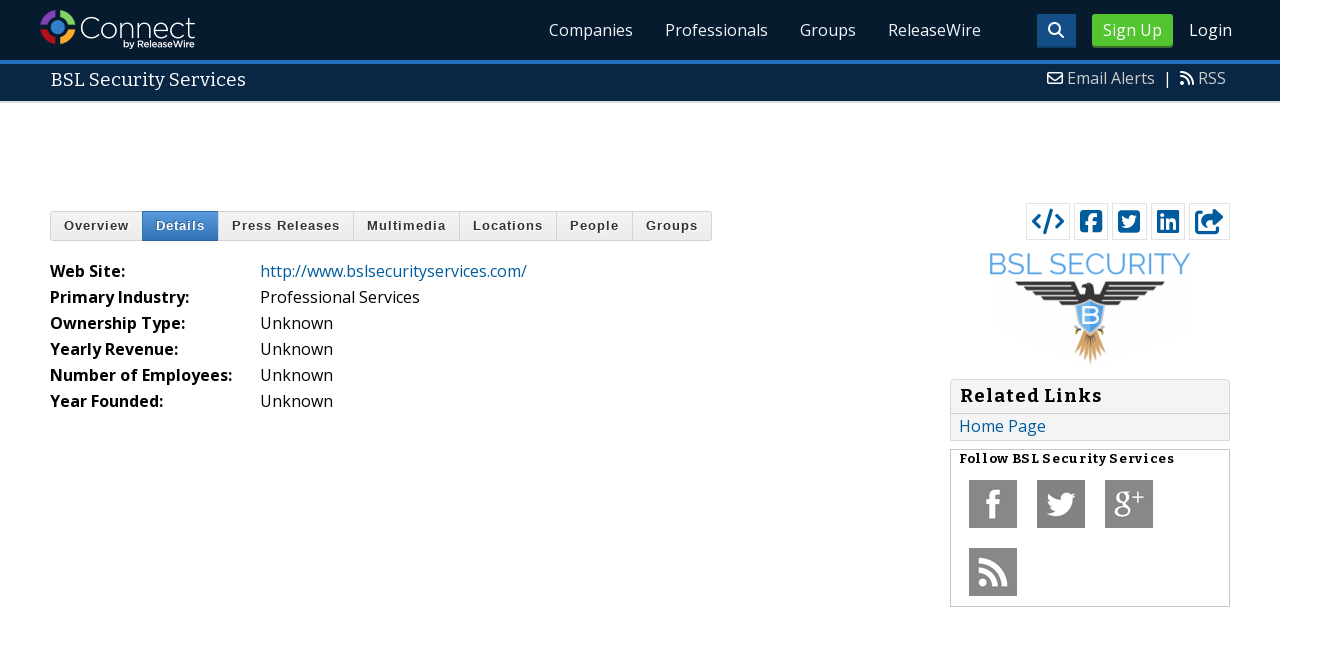

--- FILE ---
content_type: text/html; charset=utf-8
request_url: https://www.google.com/recaptcha/api2/aframe
body_size: 267
content:
<!DOCTYPE HTML><html><head><meta http-equiv="content-type" content="text/html; charset=UTF-8"></head><body><script nonce="v2pJ4pkuhMU56fHighZJSQ">/** Anti-fraud and anti-abuse applications only. See google.com/recaptcha */ try{var clients={'sodar':'https://pagead2.googlesyndication.com/pagead/sodar?'};window.addEventListener("message",function(a){try{if(a.source===window.parent){var b=JSON.parse(a.data);var c=clients[b['id']];if(c){var d=document.createElement('img');d.src=c+b['params']+'&rc='+(localStorage.getItem("rc::a")?sessionStorage.getItem("rc::b"):"");window.document.body.appendChild(d);sessionStorage.setItem("rc::e",parseInt(sessionStorage.getItem("rc::e")||0)+1);localStorage.setItem("rc::h",'1768541635168');}}}catch(b){}});window.parent.postMessage("_grecaptcha_ready", "*");}catch(b){}</script></body></html>